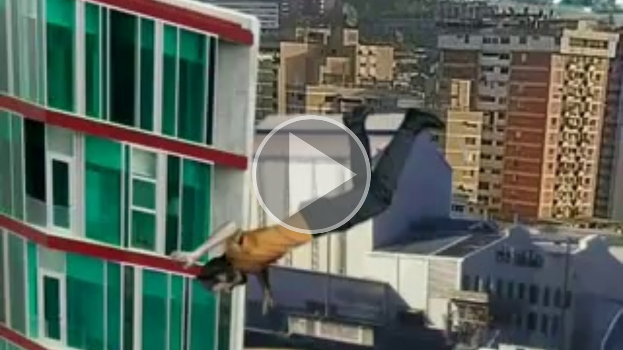

--- FILE ---
content_type: text/html; charset=utf-8
request_url: https://media.upv.es/player/embed.html?id=a4c34296-e796-48e2-8b8f-e00f1457e9c6&autoplay=true
body_size: 505
content:
<!doctype html><html lang="en"><head>
<link rel="alternate" type="application/json+oembed" href="https://media.upv.es/rest/oembed?url=http%3A//media.upv.es/player/embed.html%3Fid%3Da4c34296-e796-48e2-8b8f-e00f1457e9c6%26autoplay%3Dtrue&format=json" /><meta charset="UTF-8"><meta http-equiv="X-UA-Compatible" content="IE=edge"><meta name="viewport" content="width=device-width,initial-scale=1"><title>Paella Player 7</title><style>body {
			margin: 0;
		}

		#player-container {
			width: 100vw;
			height: 100vh;
			position: relative;
			font-family: helvetica, arial, sans-serif;
		}</style><script defer="defer" src="paella-player-media.js"></script></head><body><div id="player-container"></div></body><link rel="stylesheet" href="style.css"></html>